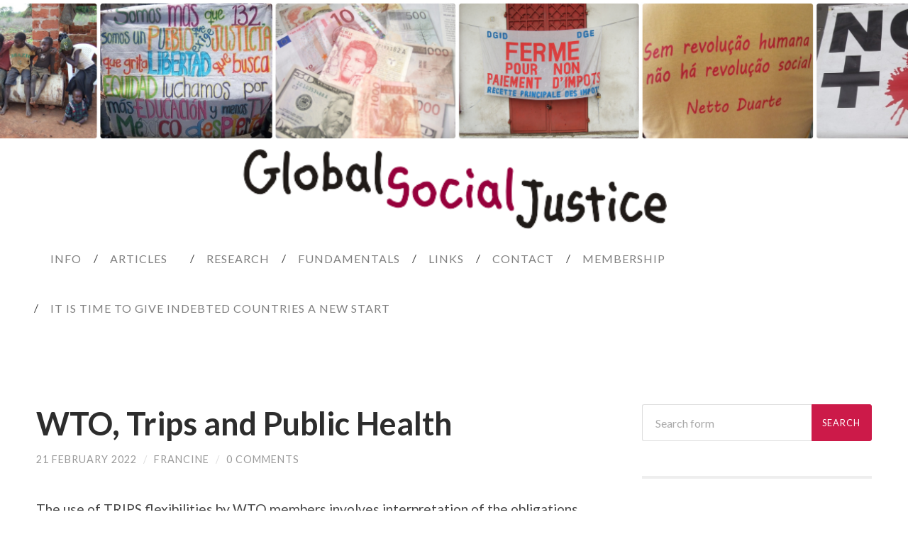

--- FILE ---
content_type: text/html; charset=UTF-8
request_url: https://www.globalsocialjustice.info/2022/02/21/wto-trips-and-public-health/
body_size: 7035
content:
<!DOCTYPE html>

<html lang="en-GB">

	<head>
		
		<meta charset="UTF-8">
		<meta name="viewport" content="width=device-width, initial-scale=1" >
		<title>WTO, Trips and Public Health &#8211; Global Social Justice</title>
<meta name='robots' content='max-image-preview:large' />
<link rel='dns-prefetch' href='//s.w.org' />
<link rel="alternate" type="application/rss+xml" title="Global Social Justice &raquo; Feed" href="https://www.globalsocialjustice.info/feed/" />
<link rel="alternate" type="application/rss+xml" title="Global Social Justice &raquo; Comments Feed" href="https://www.globalsocialjustice.info/comments/feed/" />
<link rel="alternate" type="application/rss+xml" title="Global Social Justice &raquo; WTO, Trips and Public Health Comments Feed" href="https://www.globalsocialjustice.info/2022/02/21/wto-trips-and-public-health/feed/" />
		<script type="text/javascript">
			window._wpemojiSettings = {"baseUrl":"https:\/\/s.w.org\/images\/core\/emoji\/13.1.0\/72x72\/","ext":".png","svgUrl":"https:\/\/s.w.org\/images\/core\/emoji\/13.1.0\/svg\/","svgExt":".svg","source":{"concatemoji":"https:\/\/www.globalsocialjustice.info\/wp-includes\/js\/wp-emoji-release.min.js?ver=5.8.12"}};
			!function(e,a,t){var n,r,o,i=a.createElement("canvas"),p=i.getContext&&i.getContext("2d");function s(e,t){var a=String.fromCharCode;p.clearRect(0,0,i.width,i.height),p.fillText(a.apply(this,e),0,0);e=i.toDataURL();return p.clearRect(0,0,i.width,i.height),p.fillText(a.apply(this,t),0,0),e===i.toDataURL()}function c(e){var t=a.createElement("script");t.src=e,t.defer=t.type="text/javascript",a.getElementsByTagName("head")[0].appendChild(t)}for(o=Array("flag","emoji"),t.supports={everything:!0,everythingExceptFlag:!0},r=0;r<o.length;r++)t.supports[o[r]]=function(e){if(!p||!p.fillText)return!1;switch(p.textBaseline="top",p.font="600 32px Arial",e){case"flag":return s([127987,65039,8205,9895,65039],[127987,65039,8203,9895,65039])?!1:!s([55356,56826,55356,56819],[55356,56826,8203,55356,56819])&&!s([55356,57332,56128,56423,56128,56418,56128,56421,56128,56430,56128,56423,56128,56447],[55356,57332,8203,56128,56423,8203,56128,56418,8203,56128,56421,8203,56128,56430,8203,56128,56423,8203,56128,56447]);case"emoji":return!s([10084,65039,8205,55357,56613],[10084,65039,8203,55357,56613])}return!1}(o[r]),t.supports.everything=t.supports.everything&&t.supports[o[r]],"flag"!==o[r]&&(t.supports.everythingExceptFlag=t.supports.everythingExceptFlag&&t.supports[o[r]]);t.supports.everythingExceptFlag=t.supports.everythingExceptFlag&&!t.supports.flag,t.DOMReady=!1,t.readyCallback=function(){t.DOMReady=!0},t.supports.everything||(n=function(){t.readyCallback()},a.addEventListener?(a.addEventListener("DOMContentLoaded",n,!1),e.addEventListener("load",n,!1)):(e.attachEvent("onload",n),a.attachEvent("onreadystatechange",function(){"complete"===a.readyState&&t.readyCallback()})),(n=t.source||{}).concatemoji?c(n.concatemoji):n.wpemoji&&n.twemoji&&(c(n.twemoji),c(n.wpemoji)))}(window,document,window._wpemojiSettings);
		</script>
		<style type="text/css">
img.wp-smiley,
img.emoji {
	display: inline !important;
	border: none !important;
	box-shadow: none !important;
	height: 1em !important;
	width: 1em !important;
	margin: 0 .07em !important;
	vertical-align: -0.1em !important;
	background: none !important;
	padding: 0 !important;
}
</style>
	<link rel='stylesheet' id='wp-block-library-css'  href='https://www.globalsocialjustice.info/wp-includes/css/dist/block-library/style.min.css?ver=5.8.12' type='text/css' media='all' />
<link rel='stylesheet' id='vcv:assets:front:style-css'  href='https://www.globalsocialjustice.info/wp-content/plugins/visualcomposer/public/dist/front.bundle.css?ver=39.1' type='text/css' media='all' />
<link rel='stylesheet' id='hemingway_googleFonts-css'  href='//fonts.googleapis.com/css?family=Lato%3A400%2C700%2C400italic%2C700italic%7CRaleway%3A700%2C400&#038;ver=5.8.12' type='text/css' media='all' />
<link rel='stylesheet' id='hemingway_style-css'  href='https://www.globalsocialjustice.info/wp-content/themes/hemingway/style.css?ver=5.8.12' type='text/css' media='all' />
<script type='text/javascript' src='https://www.globalsocialjustice.info/wp-includes/js/jquery/jquery.min.js?ver=3.6.0' id='jquery-core-js'></script>
<script type='text/javascript' src='https://www.globalsocialjustice.info/wp-includes/js/jquery/jquery-migrate.min.js?ver=3.3.2' id='jquery-migrate-js'></script>
<link rel="https://api.w.org/" href="https://www.globalsocialjustice.info/wp-json/" /><link rel="alternate" type="application/json" href="https://www.globalsocialjustice.info/wp-json/wp/v2/posts/845" /><link rel="EditURI" type="application/rsd+xml" title="RSD" href="https://www.globalsocialjustice.info/xmlrpc.php?rsd" />
<link rel="wlwmanifest" type="application/wlwmanifest+xml" href="https://www.globalsocialjustice.info/wp-includes/wlwmanifest.xml" /> 
<meta name="generator" content="WordPress 5.8.12" />
<link rel="canonical" href="https://www.globalsocialjustice.info/2022/02/21/wto-trips-and-public-health/" />
<link rel='shortlink' href='https://www.globalsocialjustice.info/?p=845' />
<link rel="alternate" type="application/json+oembed" href="https://www.globalsocialjustice.info/wp-json/oembed/1.0/embed?url=https%3A%2F%2Fwww.globalsocialjustice.info%2F2022%2F02%2F21%2Fwto-trips-and-public-health%2F" />
<link rel="alternate" type="text/xml+oembed" href="https://www.globalsocialjustice.info/wp-json/oembed/1.0/embed?url=https%3A%2F%2Fwww.globalsocialjustice.info%2F2022%2F02%2F21%2Fwto-trips-and-public-health%2F&#038;format=xml" />
<meta name="generator" content="Powered by Visual Composer Website Builder - fast and easy-to-use drag and drop visual editor for WordPress."/><noscript><style>.vce-row-container .vcv-lozad {display: none}</style></noscript>      
	      <!--Customizer CSS--> 
	      
	      <style type="text/css">
	           body::selection { background:#cc1a49; }	           body a { color:#cc1a49; }	           body a:hover { color:#cc1a49; }	           .blog-title a:hover { color:#cc1a49; }	           .blog-menu a:hover { color:#cc1a49; }	           .blog-search #searchsubmit { background-color:#cc1a49; }	           .blog-search #searchsubmit { border-color:#cc1a49; }	           .blog-search #searchsubmit:hover { background-color:#cc1a49; }	           .blog-search #searchsubmit:hover { border-color:#cc1a49; }	           .featured-media .sticky-post { background-color:#cc1a49; }	           .post-title a:hover { color:#cc1a49; }	           .post-meta a:hover { color:#cc1a49; }	           .post-content a { color:#cc1a49; }	           .post-content a:hover { color:#cc1a49; }	           .blog .format-quote blockquote cite a:hover { color:#cc1a49; }	           .post-content a.more-link:hover { background-color:#cc1a49; }	           .post-content input[type="submit"]:hover { background-color:#cc1a49; }	           .post-content input[type="reset"]:hover { background-color:#cc1a49; }	           .post-content input[type="button"]:hover { background-color:#cc1a49; }	           .post-content fieldset legend { background-color:#cc1a49; }	           .post-content .searchform #searchsubmit { background:#cc1a49; }	           .post-content .searchform #searchsubmit { border-color:#cc1a49; }	           .post-content .searchform #searchsubmit:hover { background:#cc1a49; }	           .post-content .searchform #searchsubmit:hover { border-color:#cc1a49; }	           .post-categories a { color:#cc1a49; }	           .post-categories a:hover { color:#cc1a49; }	           .post-tags a:hover { background:#cc1a49; }	           .post-tags a:hover:after { border-right-color:#cc1a49; }	           .post-nav a:hover { color:#cc1a49; }	           .archive-nav a:hover { color:#cc1a49; }	           .logged-in-as a { color:#cc1a49; }	           .logged-in-as a:hover { color:#cc1a49; }	           .content #respond input[type="submit"]:hover { background-color:#cc1a49; }	           .comment-meta-content cite a:hover { color:#cc1a49; }	           .comment-meta-content p a:hover { color:#cc1a49; }	           .comment-actions a:hover { color:#cc1a49; }	           #cancel-comment-reply-link { color:#cc1a49; }	           #cancel-comment-reply-link:hover { color:#cc1a49; }	           .comment-nav-below a:hover { color:#cc1a49; }	           .widget-title a { color:#cc1a49; }	           .widget-title a:hover { color:#cc1a49; }	           .widget_text a { color:#cc1a49; }	           .widget_text a:hover { color:#cc1a49; }	           .widget_rss a { color:#cc1a49; }	           .widget_rss a:hover { color:#cc1a49; }	           .widget_archive a { color:#cc1a49; }	           .widget_archive a:hover { color:#cc1a49; }	           .widget_meta a { color:#cc1a49; }	           .widget_meta a:hover { color:#cc1a49; }	           .widget_recent_comments a { color:#cc1a49; }	           .widget_recent_comments a:hover { color:#cc1a49; }	           .widget_pages a { color:#cc1a49; }	           .widget_pages a:hover { color:#cc1a49; }	           .widget_links a { color:#cc1a49; }	           .widget_links a:hover { color:#cc1a49; }	           .widget_recent_entries a { color:#cc1a49; }	           .widget_recent_entries a:hover { color:#cc1a49; }	           .widget_categories a { color:#cc1a49; }	           .widget_categories a:hover { color:#cc1a49; }	           .widget_search #searchsubmit { background:#cc1a49; }	           .widget_search #searchsubmit { border-color:#cc1a49; }	           .widget_search #searchsubmit:hover { background:#cc1a49; }	           .widget_search #searchsubmit:hover { border-color:#cc1a49; }	           #wp-calendar a { color:#cc1a49; }	           #wp-calendar a:hover { color:#cc1a49; }	           #wp-calendar tfoot a:hover { color:#cc1a49; }	           .dribbble-shot:hover { background:#cc1a49; }	           .widgetmore a { color:#cc1a49; }	           .widgetmore a:hover { color:#cc1a49; }	           .flickr_badge_image a:hover img { background:#cc1a49; }	           .footer .flickr_badge_image a:hover img { background:#cc1a49; }	           .footer .dribbble-shot:hover img { background:#cc1a49; }	           .sidebar .tagcloud a:hover { background:#cc1a49; }	           .footer .tagcloud a:hover { background:#cc1a49; }	           .credits a:hover { color:#cc1a49; }	           
	           body#tinymce.wp-editor a { color:#cc1a49; }	           body#tinymce.wp-editor a:hover { color:#cc1a49; }	      </style> 
	      
	      <!--/Customizer CSS-->
	      
      		<style type="text/css" id="wp-custom-css">
			.banner {
	height: 100px;
	margin: 5px;
	display: flex;
	justify-content: center;
	align-items: center;
}

.banner-uitpers {
	background-color: #2980b9;
}
.banner-socialcommons {
	height: 110px;
	border-color: black;
	border-style: solid;
	border-width: 2px;
}

.banner-globalsocialprotectioncharter {
	height: 110px;
  text-align: center;
	color: black;
	font-size: 12pt;
	background-color: #960000;
}

.banner-globalsocialprotectioncharter a {
	color: white;
	font-size: 24pt;
/*font-family: 'Arimo', sans-serif;
#font-family: 'Indie Flower', cursive;
#font-family: 'Anton', sans-serif;
#font-family: 'Gloria Hallelujah', cursive;*/
font-family: 'Permanent Marker', cursive;
	line-height: 0.9;
	
}

.icons {
	display:flex;
	flex-direction: row;
	justify-content: center;
}

.icons .icon {
	padding-right: 20px
}

.icons .icon img {
	width: 40px;
	height: 40px;
}

.sidebar.right div.widget:nth-of-type(3) {
	border-bottom: none;
	margin-bottom: 0%;
	padding-bottom: 20px;
}		</style>
			
<!--    <link href="https://fonts.googleapis.com/css?family=Arimo" rel="stylesheet">-->
    <link href="https://fonts.googleapis.com/css?family=Anton|Arimo|Gloria+Hallelujah|Indie+Flower|Permanent+Marker" rel="stylesheet">
	</head>
	
	<body class="post-template-default single single-post postid-845 single-format-standard vcwb">
	
		<div class="big-wrapper">
	
			<div class="header-cover section bg-dark-light no-padding" style="height: 330px; background: white !important">
		
				<div class="header section" style="max-height: 200px; background-image: url(https://www.globalsocialjustice.info/wp-content/themes/hemingway/images/2954x408.jpg)">
					<div class="header-inner section-inner" style="top: 80px">
					
											
							<div class="blog-info">
							
								<h2 class="blog-title" style="min-height: 120px">
									<a href="https://www.globalsocialjustice.info" title="Global Social Justice &mdash; " rel="home"><img width="600px" height="118px" src="https://www.globalsocialjustice.info/wp-content/themes/hemingway/images/logo gsj.png"/></a>
								</h2>
								
															
							</div><!-- .blog-info -->
							
															
					</div><!-- .header-inner -->
								
				</div><!-- .header -->
			
			</div><!-- .bg-dark -->
			
			<div class="navigation section no-padding bg-dark">
			
				<div class="navigation-inner section-inner">
				
					<div class="toggle-container hidden">
			
						<div class="nav-toggle toggle">
								
							<div class="bar"></div>
							<div class="bar"></div>
							<div class="bar"></div>
							
							<div class="clear"></div>
						
						</div>
						
						<div class="search-toggle toggle">
								
							<div class="metal"></div>
							<div class="glass"></div>
							<div class="handle"></div>
						
						</div>
						
						<div class="clear"></div>
					
					</div><!-- .toggle-container -->
					
					<div class="blog-search hidden">
					
						<form method="get" class="searchform" action="https://www.globalsocialjustice.info/">
	<input type="search" value="" placeholder="Search form" name="s" id="s" /> 
	<input type="submit" id="searchsubmit" value="Search">
</form>					
					</div>
				
					<ul class="blog-menu">
					
						<li id="menu-item-17" class="menu-item menu-item-type-post_type menu-item-object-page menu-item-17"><a href="https://www.globalsocialjustice.info/info/">Info</a></li>
<li id="menu-item-46" class="menu-item menu-item-type-taxonomy menu-item-object-category current-post-ancestor current-menu-parent current-post-parent menu-item-has-children has-children menu-item-46"><a href="https://www.globalsocialjustice.info/category/articles/">Articles</a>
<ul class="sub-menu">
	<li id="menu-item-48" class="menu-item menu-item-type-taxonomy menu-item-object-category menu-item-48"><a href="https://www.globalsocialjustice.info/category/articles/analysis/">Analysis</a></li>
	<li id="menu-item-49" class="menu-item menu-item-type-taxonomy menu-item-object-category menu-item-49"><a href="https://www.globalsocialjustice.info/category/articles/documents/">Documents</a></li>
	<li id="menu-item-50" class="menu-item menu-item-type-taxonomy menu-item-object-category current-post-ancestor current-menu-parent current-post-parent menu-item-50"><a href="https://www.globalsocialjustice.info/category/articles/news/">News</a></li>
</ul>
</li>
<li id="menu-item-47" class="menu-item menu-item-type-taxonomy menu-item-object-category current-post-ancestor current-menu-parent current-post-parent menu-item-47"><a href="https://www.globalsocialjustice.info/category/research/">Research</a></li>
<li id="menu-item-21" class="menu-item menu-item-type-post_type menu-item-object-page menu-item-21"><a href="https://www.globalsocialjustice.info/fundamentals/">Fundamentals</a></li>
<li id="menu-item-24" class="menu-item menu-item-type-post_type menu-item-object-page menu-item-24"><a href="https://www.globalsocialjustice.info/links/">Links</a></li>
<li id="menu-item-27" class="menu-item menu-item-type-post_type menu-item-object-page menu-item-27"><a href="https://www.globalsocialjustice.info/contact/">Contact</a></li>
<li id="menu-item-33" class="menu-item menu-item-type-post_type menu-item-object-page menu-item-33"><a href="https://www.globalsocialjustice.info/membership/">Membership</a></li>
<li id="menu-item-1251" class="menu-item menu-item-type-post_type menu-item-object-page menu-item-1251"><a href="https://www.globalsocialjustice.info/it-is-time-to-give-indebted-countries-a-new-start/">It is time to give Indebted Countries a New Start</a></li>

					 </ul>

					 <div class="clear"></div>
					 
					 <ul class="mobile-menu">
					
						<li class="menu-item menu-item-type-post_type menu-item-object-page menu-item-17"><a href="https://www.globalsocialjustice.info/info/">Info</a></li>
<li class="menu-item menu-item-type-taxonomy menu-item-object-category current-post-ancestor current-menu-parent current-post-parent menu-item-has-children has-children menu-item-46"><a href="https://www.globalsocialjustice.info/category/articles/">Articles</a>
<ul class="sub-menu">
	<li class="menu-item menu-item-type-taxonomy menu-item-object-category menu-item-48"><a href="https://www.globalsocialjustice.info/category/articles/analysis/">Analysis</a></li>
	<li class="menu-item menu-item-type-taxonomy menu-item-object-category menu-item-49"><a href="https://www.globalsocialjustice.info/category/articles/documents/">Documents</a></li>
	<li class="menu-item menu-item-type-taxonomy menu-item-object-category current-post-ancestor current-menu-parent current-post-parent menu-item-50"><a href="https://www.globalsocialjustice.info/category/articles/news/">News</a></li>
</ul>
</li>
<li class="menu-item menu-item-type-taxonomy menu-item-object-category current-post-ancestor current-menu-parent current-post-parent menu-item-47"><a href="https://www.globalsocialjustice.info/category/research/">Research</a></li>
<li class="menu-item menu-item-type-post_type menu-item-object-page menu-item-21"><a href="https://www.globalsocialjustice.info/fundamentals/">Fundamentals</a></li>
<li class="menu-item menu-item-type-post_type menu-item-object-page menu-item-24"><a href="https://www.globalsocialjustice.info/links/">Links</a></li>
<li class="menu-item menu-item-type-post_type menu-item-object-page menu-item-27"><a href="https://www.globalsocialjustice.info/contact/">Contact</a></li>
<li class="menu-item menu-item-type-post_type menu-item-object-page menu-item-33"><a href="https://www.globalsocialjustice.info/membership/">Membership</a></li>
<li class="menu-item menu-item-type-post_type menu-item-object-page menu-item-1251"><a href="https://www.globalsocialjustice.info/it-is-time-to-give-indebted-countries-a-new-start/">It is time to give Indebted Countries a New Start</a></li>
						
					 </ul>
				 
				</div><!-- .navigation-inner -->
				
			</div><!-- .navigation -->
<div class="wrapper section-inner">

	<div class="content left">
												        
				
			<div class="posts">
		
				<div id="post-845" class="post-845 post type-post status-publish format-standard hentry category-articles category-news category-research">
	
					<div class="post-header">

						
												
						    <h1 class="post-title"><a href="https://www.globalsocialjustice.info/2022/02/21/wto-trips-and-public-health/" rel="bookmark" title="WTO, Trips and Public Health">WTO, Trips and Public Health</a></h1>

											    
					    <div class="post-meta">
						
							<span class="post-date"><a href="https://www.globalsocialjustice.info/2022/02/21/wto-trips-and-public-health/" title="WTO, Trips and Public Health">21 February 2022</a></span>
							
							<span class="date-sep"> / </span>
								
							<span class="post-author"><a href="https://www.globalsocialjustice.info/author/francineadmin/" title="Posts by Francine" rel="author">Francine</a></span>
							
							<span class="date-sep"> / </span>
							
							<a href="https://www.globalsocialjustice.info/2022/02/21/wto-trips-and-public-health/#respond"><span class="comment">0 Comments</span></a>							
																				
						</div>
					    
					</div><!-- .post-header -->
														                                    	    
					<div class="post-content">
					
						
<p>The use of TRIPS flexibilities by WTO members involves interpretation of the obligations under TRIPS which can be challenged under the WTO dispute settlement system. Mutually agreed solutions, panel or Appellate Body decisions adopted in such disputes can thus impact the scope of TRIPS flexibilities to address, among others, public health objectives. This paper explores how the WTO dispute settlement system applies to disputes under TRIPS, and reviews the outcomes of the disputes relating to the implementation of TRIPS obligations in the context of pharmaceutical products. The paper points to both systemic and substantive concerns arising from the application of the dispute settlement system to disputes under TRIPS. It finds that the dispute settlement system is not aligned to the unique nature of the TRIPS Agreement in the WTO as an agreement that creates positive obligations, and consequently how jurisprudence arising under disputes concerning other covered agreements having negative obligations, have led panels and Appellate Bodies to adopt narrow interpretations of the scope of TRIPS flexibilities in some of the few disputes arising under the TRIPS Agreement. Moreover, mutually agreed settlements adopted in the context of some of the disputes arising under TRIPS have also led to the adoption of TRIPS plus standards, limiting the scope of TRIPS flexibilities. However, in a recent decision, the WTO panel has also relied on the Doha Declaration on TRIPS and Public Health as a subsequent agreement to guide the interpretation of its provisions. In this context, the paper advances some suggestions to address the systemic and substantive issues arising from the application of the dispute settlement system to the TRIPS Agreement.</p>



<p>Read the<a href="https://mailchi.mp/southcentre/research-paper-a-review-of-wto-disputes-on-trips-implications-for-use-of-flexibilities-for-public-health?e=e2e8be4464"> paper</a> from the South Center</p>
																	
					</div><!-- .post-content -->
					            
					<div class="clear"></div>
					
					<div class="post-meta-bottom">
																		
						<p class="post-categories"><span class="category-icon"><span class="front-flap"></span></span> <a href="https://www.globalsocialjustice.info/category/articles/" rel="category tag">Articles</a>, <a href="https://www.globalsocialjustice.info/category/articles/news/" rel="category tag">News</a>, <a href="https://www.globalsocialjustice.info/category/research/" rel="category tag">Research</a></p>
						
												
						<div class="clear"></div>
												
						<div class="post-nav">
													
														
								<a class="post-nav-older" title="Previous post: Shrinking Space for Social Spending" href="https://www.globalsocialjustice.info/2022/02/19/shrinking-space-for-social-spending/">
									
									<h5>Previous post</h5>
									Shrinking Space for Social Spending								
								</a>
						
															
								<a class="post-nav-newer" title="Next post:" href="https://www.globalsocialjustice.info/2022/02/21/a-never-ending-story-suisse-secrets/">
								
									<h5>Next post</h5>
									A never ending story: Suisse Secrets								
								</a>
						
																					
							<div class="clear"></div>
						
						</div><!-- .post-nav -->
											
					</div><!-- .post-meta-bottom -->
					
						<div id="respond" class="comment-respond">
		<h3 id="reply-title" class="comment-reply-title">Leave a Reply <small><a rel="nofollow" id="cancel-comment-reply-link" href="/2022/02/21/wto-trips-and-public-health/#respond" style="display:none;">Cancel reply</a></small></h3><form action="https://www.globalsocialjustice.info/wp-comments-post.php" method="post" id="commentform" class="comment-form"><p class="comment-notes"><span id="email-notes">Your email address will not be published.</span> Required fields are marked <span class="required">*</span></p><p class="comment-form-comment"><label for="comment">Comment</label> <textarea id="comment" name="comment" cols="45" rows="8" maxlength="65525" required="required"></textarea></p><p class="comment-form-author"><label for="author">Name <span class="required">*</span></label> <input id="author" name="author" type="text" value="" size="30" maxlength="245" required='required' /></p>
<p class="comment-form-email"><label for="email">Email <span class="required">*</span></label> <input id="email" name="email" type="text" value="" size="30" maxlength="100" aria-describedby="email-notes" required='required' /></p>
<p class="comment-form-url"><label for="url">Website</label> <input id="url" name="url" type="text" value="" size="30" maxlength="200" /></p>
<p class="comment-form-cookies-consent"><input id="wp-comment-cookies-consent" name="wp-comment-cookies-consent" type="checkbox" value="yes" /> <label for="wp-comment-cookies-consent">Save my name, email, and website in this browser for the next time I comment.</label></p>
<p class="form-submit"><input name="submit" type="submit" id="submit" class="submit" value="Post Comment" /> <input type='hidden' name='comment_post_ID' value='845' id='comment_post_ID' />
<input type='hidden' name='comment_parent' id='comment_parent' value='0' />
</p></form>	</div><!-- #respond -->
													                        
				    
		
			</div><!-- .post -->
			
		</div><!-- .posts -->
	
	</div><!-- .content -->
	
	
	<div class="sidebar right" role="complementary">
	
		<div class="widget widget_search"><div class="widget-content"><form method="get" class="searchform" action="https://www.globalsocialjustice.info/">
	<input type="search" value="" placeholder="Search form" name="s" id="s" /> 
	<input type="submit" id="searchsubmit" value="Search">
</form></div><div class="clear"></div></div>
		<div class="widget widget_recent_entries"><div class="widget-content">
		<h3 class="widget-title">Recent Posts</h3>
		<ul>
											<li>
					<a href="https://www.globalsocialjustice.info/2025/11/29/continued-inaction-despite-g20-report-on-worsening-inequality/">Continued Inaction Despite G20 Report on Worsening Inequality</a>
									</li>
											<li>
					<a href="https://www.globalsocialjustice.info/2025/11/21/time-to-move-forward-so-we-dont-go-back/">Time to Move Forward So We Don’t Go Back</a>
									</li>
											<li>
					<a href="https://www.globalsocialjustice.info/2025/11/21/do-millionaire-surtaxes-lead-to-millionaire-exodus/">Do Millionaire Surtaxes Lead to Millionaire Exodus?</a>
									</li>
											<li>
					<a href="https://www.globalsocialjustice.info/2025/11/21/make-polluters-pay/">Make Polluters Pay</a>
									</li>
											<li>
					<a href="https://www.globalsocialjustice.info/2025/11/14/on-the-world-social-summit/">On the World Social Summit</a>
									</li>
					</ul>

		</div><div class="clear"></div></div><div class="widget_text widget widget_custom_html"><div class="widget_text widget-content"><div class="textwidget custom-html-widget"><div class='banner banner-uitpers'>
<a href="http://www.uitpers.be">
	<img src='http://gsj.globalsocialprotectioncharter.eu/assets/images/logo-uitpers.png'/></a>
</div>
<div class='banner banner-socialcommons'>
<a href="http://www.socialcommons.eu">
	<img src='http://gsj.globalsocialprotectioncharter.eu/assets/images/logo-socialcommons.png'></a>
</div>
<div class='banner banner-globalsocialprotectioncharter'>
<a href="http://www.globalsocialprotectioncharter.eu/">
	Support the Global Charter for Social Protection Rights</a>
</div>
</div></div><div class="clear"></div></div><div class="widget_text widget widget_custom_html"><div class="widget_text widget-content"><div class="textwidget custom-html-widget"><div class="icons">
	<div class='icon icon-facebook'>
<a href="https://www.facebook.com/globalsocialjustice2000/">
	<img src='http://gsj.globalsocialprotectioncharter.eu/assets/images/facebook.png' height="30" width="30"/></a>
</div>
<div class='icon icon-twitter'>
<a href="https://twitter.com/FMestrum">
	<img src='http://gsj.globalsocialprotectioncharter.eu/assets/images/twitter.png' height="30" width="30"></a>
</div>
</div>
</div></div><div class="clear"></div></div>		
	</div><!-- /sidebar -->

	
	<div class="clear"></div>
	
</div><!-- .wrapper -->
		
	<div class="footer section large-padding bg-dark">
		
		<div class="footer-inner section-inner">
		
			<!-- .footer-a -->
				
			<!-- .footer-b -->
								
			<!-- .footer-c -->
			
			<div class="clear"></div>
		
		</div><!-- .footer-inner -->
	
	</div><!-- .footer -->
	
	<div class="credits section bg-dark no-padding">
	
		<div class="credits-inner section-inner">
	
			<p class="credits-left">
			
				&copy; 2026 <a href="https://www.globalsocialjustice.info" title="Global Social Justice">Global Social Justice</a>
			
			</p>
			
			<p class="credits-right">
				<span>Theme by <a href="http://www.andersnoren.se">Anders Noren</a></span> &mdash; <a title="To the top" class="tothetop">Up &uarr;</a>
			</p>
			
			<div class="clear"></div>
		
		</div><!-- .credits-inner -->
		
	</div><!-- .credits -->

</div><!-- .big-wrapper -->

<script type='text/javascript' src='https://www.globalsocialjustice.info/wp-content/plugins/visualcomposer/public/dist/front.bundle.js?ver=39.1' id='vcv:assets:front:script-js'></script>
<script type='text/javascript' src='https://www.globalsocialjustice.info/wp-content/plugins/visualcomposer/public/dist/runtime.bundle.js?ver=39.1' id='vcv:assets:runtime:script-js'></script>
<script type='text/javascript' src='https://www.globalsocialjustice.info/wp-content/themes/hemingway/js/global.js?ver=5.8.12' id='hemingway_global-js'></script>
<script type='text/javascript' src='https://www.globalsocialjustice.info/wp-includes/js/comment-reply.min.js?ver=5.8.12' id='comment-reply-js'></script>
<script type='text/javascript' src='https://www.globalsocialjustice.info/wp-includes/js/wp-embed.min.js?ver=5.8.12' id='wp-embed-js'></script>

</body>
</html>